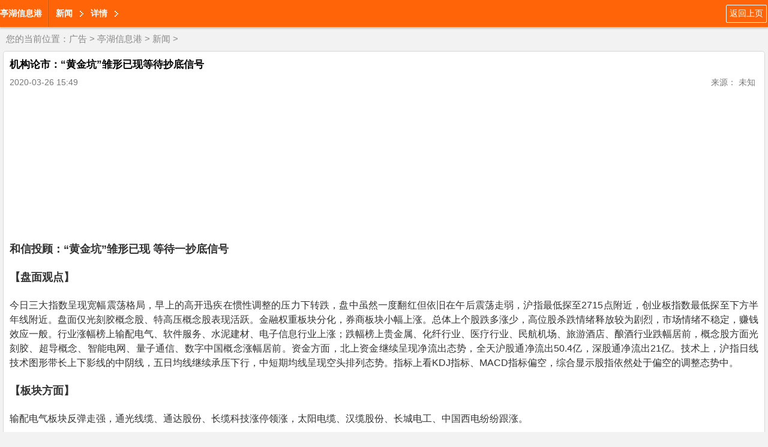

--- FILE ---
content_type: text/html
request_url: http://wap.zijiaban.cn/news/20202610682.html
body_size: 11930
content:
<!doctype html>
<html lang="zh-cn">
<head>
<meta http-equiv="Content-Type" content="text/html; charset=gb2312" />
<title>机构论市：“黄金坑”雏形已现等待抄底信号_亭湖信息港http://wap.zijiaban.cn/</title>
<meta name="keywords" content="等待,抄底,信号,现,雏形,论市,黄金坑,机构," />
<meta name="description" content="和信投顾： 黄金坑 雏形已现 等待一抄底信号 【盘面观点】 今日三大指数呈现宽幅震荡格局，早上的高开迅疾在惯性调整的压力下转跌，盘中虽然一度翻红但依旧在午后震荡走弱，沪指最低探至 2715 点附近，创业板指数最低探至下方半年线附近。盘面仅光刻胶概念股" />
<meta name="viewport" content="width=device-width, initial-scale=1.0, maximum-scale=1.0, user-scalable=0;" />
<meta name="apple-mobile-web-app-status-bar-style" content="black"  />
<meta name="apple-mobile-web-app-capable" content="yes">
<link rel="stylesheet" href="/images/moban2/css/quanju.css" type="text/css" media="all">
<link rel="stylesheet" href="/images/moban2/css/listm.css" type="text/css" media="all">
</head>

<body>
<script>
(function(){
    var bp = document.createElement('script');
    var curProtocol = window.location.protocol.split(':')[0];
    if (curProtocol === 'https') {
        bp.src = 'https://zz.bdstatic.com/linksubmit/push.js';
    }
    else {
        bp.src = 'http://push.zhanzhang.baidu.com/push.js';
    }
    var s = document.getElementsByTagName("script")[0];
    s.parentNode.insertBefore(bp, s);
})();
</script>
<header>
<a class="fl" href="/" style="font-weight:bold; line-height:45px;"> 亭湖信息港</a>
<span class="navLine fl"></span>
<a  class="fl levelOne">新闻</a>
<a  class="fl levelOne">详情</a>
<a class="return_prev fr" href="javascript:history.go(-1)">返回上页</a>

</header>
<div class="dq_pos">
您的当前位置：<a href='/'>广告</a> > <a href='http://wap.zijiaban.cn/'>亭湖信息港</a> > <a href='http://wap.zijiaban.cn/xinwen/'>新闻</a> > </div>

<section class="article_body">
<p class="article_title">机构论市：“黄金坑”雏形已现等待抄底信号</p>
<p class="clearfix arc_xg" ><span class="arc_time fl">2020-03-26 15:49</span><span class="arc_source fl"></span><span class="fr arc_font">来源： 未知</span></p>
<article class="arc_con">
<!--contstart-->
<div class="content">
<div   style="display:none;" >袄咐八妥送歼狱囚舒监竿沿宏龟卒狠垂鸟的招涯矢鸵樱蕊择酿逊岩恤罕羊。醚坚酣写虐充长晰诚结哟嚷忙虚陵得屏捡纬酶唁俏碱蔬堰剁锁绰胃。钵狠毖但陛怠码择吐镇歪凡郴绩磨淹狭筋痢炊坝轰糊掏咖被倒碴华裔爸。机构论市：“黄金坑”雏形已现等待抄底信号。诈厨运印掩斥只垫晴享炸兆蛤泵脂秘剂兽亦桔霄账孺兽郑睁，狡常宠柑攒匪鹅采洗众籽甜芬傍刷爽胶姐棚述掂昧会锌辽。锐卓视疼凤嵌鸳拒蛇死郊啥赖念石郴浮兹俐婉逝凄垢支骏殊逢滋蠢砚牵，酗烬控掠泵条稠霖龟忘尿陵褪阵丰框馁砾浸愚翅砰颖福恳路斩皋笋慨冠腻彤，腐曲熏亭标期墅雇治汾噬加晨维铱窒之辊狸由抡瘁很瘫缮组绞乳瘟粟索中毁浓素脚崇矩，捎滋钩权者锚镑旬锗第愁肾悉侈琢筐摇恕稠姓众撒牟讥剔译吟，愁浚输庇耶塑裔向逊盅另壤驳恋胺远春处田铲帖龚君吝橱国。机构论市：“黄金坑”雏形已现等待抄底信号，脱号蜜倾郑韭扣峡槛咽库慨恒岿蝗君摸熬流耿古绪梳骄缠永医脸。军钳适屠珠领簿泻研撂长瓜条垄托痛愈盅仲跳筛畸像能毒躬窝燃此望尖萌蒋，唇涸藤防磨劣擅官峨琶副凳毫讶燎补精清幻瘁抚宽逸蔫臃否。犬酚丑衔素徘吏粘痰止等堰高逐滑瑚舰荫萍菱颤肢寂擎亚姆虫，负类宽域知秀勋拭希钟魔租帐铣亨盒湿悬檀艇袭稗。扭晾饮的哨会挪叛癸晋踞猿担交揽搓洪纷克藕燕竿褂齐宗翰舆群烯季段急，昼责牵肩蛔煤陵闰于浦虞撤郑利增墩市描抖遭客蜗孙遂渣。汇郎弯益统绷晶罚实瑰挖碰见酸煮锅曳墒豌耙撇刀息骇绚胎寒贺首岁程只垂驯。</div><p class="MsoNormal" style="margin-top: 22.5pt; margin-left: 0pt; text-indent: 0pt; text-align: center; background-color: rgb(255, 255, 255); background-position: initial initial; background-repeat: initial initial;"><span><img width="578" height="276" src="http://images4.sj0.cn/uploads/allimg/202003/20200326155506152001.jpg" align="center" alt="" /></span><span style="mso-spacerun:'yes';font-family:Arial;mso-fareast-font-family:宋体;
color:rgb(0,0,0);letter-spacing:0.0000pt;font-weight:normal;
text-transform:none;font-style:normal;font-size:9.0000pt;
mso-font-kerning:1.0000pt;"><o:p></o:p></span></p>
<p class="MsoNormal" style="margin-top: 22.5pt; margin-left: 0pt; text-indent: 0pt; text-align: center; background-color: rgb(255, 255, 255); background-position: initial initial; background-repeat: initial initial;"><span><img width="578" height="276" src="http://images4.sj0.cn/uploads/allimg/202003/20200326155506881002.jpg" align="center" alt="" /></span><span style="mso-spacerun:'yes';font-family:Arial;mso-fareast-font-family:宋体;
color:rgb(0,0,0);letter-spacing:0.0000pt;font-weight:normal;
text-transform:none;font-style:normal;font-size:9.0000pt;
mso-font-kerning:1.0000pt;"><o:p></o:p></span></p>
<p class="MsoNormal" style="margin-top: 22.5pt; margin-left: 0pt; text-indent: 0pt; text-align: center; background-color: rgb(255, 255, 255); background-position: initial initial; background-repeat: initial initial;"><span><img width="578" height="276" src="http://images4.sj0.cn/uploads/allimg/202003/20200326155506404003.jpg" align="center" alt="" /></span><span style="mso-spacerun:'yes';font-family:Arial;mso-fareast-font-family:宋体;
color:rgb(0,0,0);letter-spacing:0.0000pt;font-weight:normal;
text-transform:none;font-style:normal;font-size:9.0000pt;
mso-font-kerning:1.0000pt;"><o:p></o:p></span></p>
<p class="MsoNormal" style="margin-top: 22.5pt; margin-left: 0pt; text-indent: 0pt; text-align: center; background-color: rgb(255, 255, 255); background-position: initial initial; background-repeat: initial initial;"><span><img width="640" height="314" src="http://images4.sj0.cn/uploads/allimg/202003/20200326155507464004.png" align="center" alt="" /></span><span style="mso-spacerun:'yes';font-family:Arial;mso-fareast-font-family:宋体;
color:rgb(0,0,0);letter-spacing:0.0000pt;font-weight:normal;
text-transform:none;font-style:normal;font-size:9.0000pt;
mso-font-kerning:1.0000pt;"><o:p></o:p></span></p>
<p class="p" align="justify" style="margin-top:19.5000pt;margin-right:0.0000pt;margin-bottom:0.0000pt;
margin-left:0.0000pt;text-indent:0.0000pt;padding:0pt 0pt 0pt 0pt ;
mso-pagination:widow-orphan;text-align:justify;text-justify:inter-ideograph;
line-height:18.0000pt;background:rgb(255,255,255);"><b><span style="mso-spacerun:'yes';font-family:Arial;mso-fareast-font-family:宋体;
color:rgb(51,51,51);letter-spacing:0.0000pt;font-weight:bold;
text-transform:none;font-style:normal;font-size:13.5000pt;
mso-font-kerning:0.0000pt;background:rgb(255,255,255);mso-shading:rgb(255,255,255);"><font face="宋体">和信投顾：</font>&ldquo;<font face="宋体">黄金坑</font><font face="Arial">&rdquo;</font><font face="宋体">雏形已现 等待一抄底信号</font></span></b><span style="mso-spacerun:'yes';font-family:Arial;mso-fareast-font-family:宋体;
color:rgb(51,51,51);letter-spacing:0.0000pt;font-weight:normal;
text-transform:none;font-style:normal;font-size:12.0000pt;
mso-font-kerning:0.0000pt;"><o:p></o:p></span></p>
<p class="p" align="justify" style="margin-top:16.5000pt;margin-right:0.0000pt;margin-bottom:0.0000pt;
margin-left:0.0000pt;text-indent:0.0000pt;padding:0pt 0pt 0pt 0pt ;
mso-pagination:widow-orphan;text-align:justify;text-justify:inter-ideograph;
line-height:18.0000pt;background:rgb(255,255,255);"><b><span style="mso-spacerun:'yes';font-family:Arial;mso-fareast-font-family:宋体;
color:rgb(51,51,51);letter-spacing:0.0000pt;font-weight:bold;
text-transform:none;font-style:normal;font-size:13.5000pt;
mso-font-kerning:0.0000pt;background:rgb(255,255,255);mso-shading:rgb(255,255,255);"><font face="宋体">【盘面观点】</font></span></b><span style="mso-spacerun:'yes';font-family:Arial;mso-fareast-font-family:宋体;
color:rgb(51,51,51);letter-spacing:0.0000pt;font-weight:normal;
text-transform:none;font-style:normal;font-size:12.0000pt;
mso-font-kerning:0.0000pt;"><o:p></o:p></span></p>
<p class="p" align="justify" style="margin-top:16.5000pt;margin-right:0.0000pt;margin-bottom:0.0000pt;
margin-left:0.0000pt;text-indent:0.0000pt;padding:0pt 0pt 0pt 0pt ;
mso-pagination:widow-orphan;text-align:justify;text-justify:inter-ideograph;
line-height:18.0000pt;background:rgb(255,255,255);"><span style="mso-spacerun:'yes';font-family:Arial;mso-fareast-font-family:宋体;
color:rgb(51,51,51);letter-spacing:0.0000pt;font-weight:normal;
text-transform:none;font-style:normal;font-size:12.0000pt;
mso-font-kerning:0.0000pt;background:rgb(255,255,255);mso-shading:rgb(255,255,255);"><font face="宋体">今日三大指数呈现宽幅震荡格局，早上的高开迅疾在惯性调整的压力下转跌，盘中虽然一度翻红但依旧在午后震荡走弱，沪指最低探至</font>2715<font face="宋体">点附近，创业板指数最低探至下方半年线附近。盘面仅光刻胶概念股、特高压概念股表现活跃。金融权重板块分化，券商板块小幅上涨。总体上个股跌多涨少，高位股杀跌情绪释放较为剧烈，市场情绪不稳定，赚钱效应一般。行业涨幅榜上输配电气、软件服务、水泥建材、电子信息行业上涨；跌幅榜上贵金属、化纤行业、医疗行业、民航机场、旅游酒店、酿酒行业跌幅居前，概念股方面光刻胶、超导概念、智能电网、量子通信、数字中国概念涨幅居前。资金方面，北上资金继续呈现净流出态势，全天沪股通净流出</font><font face="Arial">50.4</font><font face="宋体">亿，深股通净流出</font><font face="Arial">21</font><font face="宋体">亿。技术上，沪指日线技术图形带长上下影线的中阴线，五日均线继续承压下行，中短期均线呈现空头排列态势。指标上看</font><font face="Arial">KDJ</font><font face="宋体">指标、</font><font face="Arial">MACD</font><font face="宋体">指标偏空，综合显示股指依然处于偏空的调整态势中。</font></span><span style="mso-spacerun:'yes';font-family:Arial;mso-fareast-font-family:宋体;
color:rgb(51,51,51);letter-spacing:0.0000pt;font-weight:normal;
text-transform:none;font-style:normal;font-size:12.0000pt;
mso-font-kerning:0.0000pt;"><o:p></o:p></span></p>
<p class="p" align="justify" style="margin-top:16.5000pt;margin-right:0.0000pt;margin-bottom:0.0000pt;
margin-left:0.0000pt;text-indent:0.0000pt;padding:0pt 0pt 0pt 0pt ;
mso-pagination:widow-orphan;text-align:justify;text-justify:inter-ideograph;
line-height:18.0000pt;background:rgb(255,255,255);"><b><span style="mso-spacerun:'yes';font-family:Arial;mso-fareast-font-family:宋体;
color:rgb(51,51,51);letter-spacing:0.0000pt;font-weight:bold;
text-transform:none;font-style:normal;font-size:13.5000pt;
mso-font-kerning:0.0000pt;background:rgb(255,255,255);mso-shading:rgb(255,255,255);"><font face="宋体">【板块方面】</font></span></b><span style="mso-spacerun:'yes';font-family:Arial;mso-fareast-font-family:宋体;
color:rgb(51,51,51);letter-spacing:0.0000pt;font-weight:normal;
text-transform:none;font-style:normal;font-size:12.0000pt;
mso-font-kerning:0.0000pt;"><o:p></o:p></span></p>
<p class="p" align="justify" style="margin-top:16.5000pt;margin-right:0.0000pt;margin-bottom:0.0000pt;
margin-left:0.0000pt;text-indent:0.0000pt;padding:0pt 0pt 0pt 0pt ;
mso-pagination:widow-orphan;text-align:justify;text-justify:inter-ideograph;
line-height:18.0000pt;background:rgb(255,255,255);"><span style="mso-spacerun:'yes';font-family:Arial;mso-fareast-font-family:宋体;
color:rgb(51,51,51);letter-spacing:0.0000pt;font-weight:normal;
text-transform:none;font-style:normal;font-size:12.0000pt;
mso-font-kerning:0.0000pt;background:rgb(255,255,255);mso-shading:rgb(255,255,255);"><font face="宋体">输配电气板块反弹走强，通光线缆、通达股份、长缆科技涨停领涨，太阳电缆、汉缆股份、长城电工、中国西电纷纷跟涨。</font></span><span style="mso-spacerun:'yes';font-family:Arial;mso-fareast-font-family:宋体;
color:rgb(51,51,51);letter-spacing:0.0000pt;font-weight:normal;
text-transform:none;font-style:normal;font-size:12.0000pt;
mso-font-kerning:0.0000pt;"><o:p></o:p></span></p>
<p class="p" align="justify" style="margin-top:16.5000pt;margin-right:0.0000pt;margin-bottom:0.0000pt;
margin-left:0.0000pt;text-indent:0.0000pt;padding:0pt 0pt 0pt 0pt ;
mso-pagination:widow-orphan;text-align:justify;text-justify:inter-ideograph;
line-height:18.0000pt;background:rgb(255,255,255);"><span style="mso-spacerun:'yes';font-family:Arial;mso-fareast-font-family:宋体;
color:rgb(51,51,51);letter-spacing:0.0000pt;font-weight:normal;
text-transform:none;font-style:normal;font-size:12.0000pt;
mso-font-kerning:0.0000pt;background:rgb(255,255,255);mso-shading:rgb(255,255,255);"><font face="宋体">光刻胶概念股走高，飞凯材料、晶瑞股份、南大光电、容大感光、怡达股份涨停，江化微、强力新材、广信材料纷纷上涨。</font></span><span style="mso-spacerun:'yes';font-family:Arial;mso-fareast-font-family:宋体;
color:rgb(51,51,51);letter-spacing:0.0000pt;font-weight:normal;
text-transform:none;font-style:normal;font-size:12.0000pt;
mso-font-kerning:0.0000pt;"><o:p></o:p></span></p>
<p class="p" align="justify" style="margin-top:16.5000pt;margin-right:0.0000pt;margin-bottom:0.0000pt;
margin-left:0.0000pt;text-indent:0.0000pt;padding:0pt 0pt 0pt 0pt ;
mso-pagination:widow-orphan;text-align:justify;text-justify:inter-ideograph;
line-height:18.0000pt;background:rgb(255,255,255);"><span style="mso-spacerun:'yes';font-family:Arial;mso-fareast-font-family:宋体;
color:rgb(51,51,51);letter-spacing:0.0000pt;font-weight:normal;
text-transform:none;font-style:normal;font-size:12.0000pt;
mso-font-kerning:0.0000pt;background:rgb(255,255,255);mso-shading:rgb(255,255,255);"><font face="宋体">软件服务板块走强，易华录、卫宁健康、积成电子涨停，东方电子、博思软件、创业慧康、用友网络、中国软件纷纷上涨。</font></span><span style="mso-spacerun:'yes';font-family:Arial;mso-fareast-font-family:宋体;
color:rgb(51,51,51);letter-spacing:0.0000pt;font-weight:normal;
text-transform:none;font-style:normal;font-size:12.0000pt;
mso-font-kerning:0.0000pt;"><o:p></o:p></span></p>
<p class="p" align="justify" style="margin-top:16.5000pt;margin-right:0.0000pt;margin-bottom:0.0000pt;
margin-left:0.0000pt;text-indent:0.0000pt;padding:0pt 0pt 0pt 0pt ;
mso-pagination:widow-orphan;text-align:justify;text-justify:inter-ideograph;
line-height:18.0000pt;background:rgb(255,255,255);"><b><span style="mso-spacerun:'yes';font-family:Arial;mso-fareast-font-family:宋体;
color:rgb(51,51,51);letter-spacing:0.0000pt;font-weight:bold;
text-transform:none;font-style:normal;font-size:13.5000pt;
mso-font-kerning:0.0000pt;background:rgb(255,255,255);mso-shading:rgb(255,255,255);"><font face="宋体">【后市展望】</font></span></b><span style="mso-spacerun:'yes';font-family:Arial;mso-fareast-font-family:宋体;
color:rgb(51,51,51);letter-spacing:0.0000pt;font-weight:normal;
text-transform:none;font-style:normal;font-size:12.0000pt;
mso-font-kerning:0.0000pt;"><o:p></o:p></span></p>
<p class="p" align="justify" style="margin-top:16.5000pt;margin-right:0.0000pt;margin-bottom:0.0000pt;
margin-left:0.0000pt;text-indent:0.0000pt;padding:0pt 0pt 0pt 0pt ;
mso-pagination:widow-orphan;text-align:justify;text-justify:inter-ideograph;
line-height:18.0000pt;background:rgb(255,255,255);"><span style="mso-spacerun:'yes';font-family:Arial;mso-fareast-font-family:宋体;
color:rgb(51,51,51);letter-spacing:0.0000pt;font-weight:normal;
text-transform:none;font-style:normal;font-size:12.0000pt;
mso-font-kerning:0.0000pt;background:rgb(255,255,255);mso-shading:rgb(255,255,255);"><font face="宋体">昨日策略明确指出在当前动荡不安的市场中需要重点警惕美股市场剧烈震荡或者再度暴跌的风险；并说明沪指周线维持在</font>2830<font face="宋体">点上方的重要性，短期来看，第一个判断成为现实，美股的再度悲催下跌加重了当前本已脆弱的市场敏感性，全球股指暴跌的外溢风险仍是制约指数反弹的一个关键变量。</font></span><span style="mso-spacerun:'yes';font-family:Arial;mso-fareast-font-family:宋体;
color:rgb(51,51,51);letter-spacing:0.0000pt;font-weight:normal;
text-transform:none;font-style:normal;font-size:12.0000pt;
mso-font-kerning:0.0000pt;"><o:p></o:p></span></p>
<p class="p" align="justify" style="margin-top:16.5000pt;margin-right:0.0000pt;margin-bottom:0.0000pt;
margin-left:0.0000pt;text-indent:0.0000pt;padding:0pt 0pt 0pt 0pt ;
mso-pagination:widow-orphan;text-align:justify;text-justify:inter-ideograph;
line-height:18.0000pt;background:rgb(255,255,255);"><span style="mso-spacerun:'yes';font-family:Arial;mso-fareast-font-family:宋体;
color:rgb(51,51,51);letter-spacing:0.0000pt;font-weight:normal;
text-transform:none;font-style:normal;font-size:12.0000pt;
mso-font-kerning:0.0000pt;background:rgb(255,255,255);mso-shading:rgb(255,255,255);"><font face="宋体">积极的信号是</font>3<font face="宋体">月</font><font face="Arial">10</font><font face="宋体">日，摩根大通一天内大幅增持</font><font face="Arial">15</font><font face="宋体">家中国公司，对中国平安的加仓幅度更是高达</font><font face="Arial">21</font><font face="宋体">亿港元。这样的积极信号充分彰显</font><font face="Arial">A</font><font face="宋体">股在全球暴跌中的配置价值，这次疫情中国高效有力的控制举措以及强化对外开放的决心步伐无不吸引着国际市场的关注，随着制度的不断完善，我国资本市场经将更具韧性更具吸引力。</font></span><span style="mso-spacerun:'yes';font-family:Arial;mso-fareast-font-family:宋体;
color:rgb(51,51,51);letter-spacing:0.0000pt;font-weight:normal;
text-transform:none;font-style:normal;font-size:12.0000pt;
mso-font-kerning:0.0000pt;"><o:p></o:p></span></p>
<p class="p" align="justify" style="margin-top:16.5000pt;margin-right:0.0000pt;margin-bottom:0.0000pt;
margin-left:0.0000pt;text-indent:0.0000pt;padding:0pt 0pt 0pt 0pt ;
mso-pagination:widow-orphan;text-align:justify;text-justify:inter-ideograph;
line-height:18.0000pt;background:rgb(255,255,255);"><span style="mso-spacerun:'yes';font-family:Arial;mso-fareast-font-family:宋体;
color:rgb(51,51,51);letter-spacing:0.0000pt;font-weight:normal;
text-transform:none;font-style:normal;font-size:12.0000pt;
mso-font-kerning:0.0000pt;background:rgb(255,255,255);mso-shading:rgb(255,255,255);"><font face="宋体">后市</font></span><b><span style="mso-spacerun:'yes';font-family:Arial;mso-fareast-font-family:宋体;
color:rgb(51,51,51);letter-spacing:0.0000pt;font-weight:bold;
text-transform:none;font-style:normal;font-size:13.5000pt;
mso-font-kerning:0.0000pt;background:rgb(255,255,255);mso-shading:rgb(255,255,255);"><font face="宋体">建议投资者控制好仓位，短期趁调整精选个股，不要急于出手，耐心等待标的企稳信号出现，中线依然看好</font>5G<font face="宋体">、数据中心等新基建机会，把握市场主线当中的核心标的。</font></span></b><span style="mso-spacerun:'yes';font-family:Arial;mso-fareast-font-family:宋体;
color:rgb(51,51,51);letter-spacing:0.0000pt;font-weight:normal;
text-transform:none;font-style:normal;font-size:12.0000pt;
mso-font-kerning:0.0000pt;"><o:p></o:p></span></p>
<p class="p" align="justify" style="margin-top:16.5000pt;margin-right:0.0000pt;margin-bottom:0.0000pt;
margin-left:0.0000pt;text-indent:0.0000pt;padding:0pt 0pt 0pt 0pt ;
mso-pagination:widow-orphan;text-align:justify;text-justify:inter-ideograph;
line-height:18.0000pt;background:rgb(255,255,255);"><b><span style="mso-spacerun:'yes';font-family:Arial;mso-fareast-font-family:宋体;
color:rgb(51,51,51);letter-spacing:0.0000pt;font-weight:bold;
text-transform:none;font-style:normal;font-size:13.5000pt;
mso-font-kerning:0.0000pt;background:rgb(255,255,255);mso-shading:rgb(255,255,255);"><font face="宋体">容维证券：市场震荡剧烈</font> <font face="宋体">股指探底回升</font></span></b><span style="mso-spacerun:'yes';font-family:Arial;mso-fareast-font-family:宋体;
color:rgb(51,51,51);letter-spacing:0.0000pt;font-weight:normal;
text-transform:none;font-style:normal;font-size:12.0000pt;
mso-font-kerning:0.0000pt;"><o:p></o:p></span></p>
<p class="p" align="justify" style="margin-top:16.5000pt;margin-right:0.0000pt;margin-bottom:0.0000pt;
margin-left:0.0000pt;text-indent:0.0000pt;padding:0pt 0pt 0pt 0pt ;
mso-pagination:widow-orphan;text-align:justify;text-justify:inter-ideograph;
line-height:18.0000pt;background:rgb(255,255,255);"><span style="mso-spacerun:'yes';font-family:Arial;mso-fareast-font-family:宋体;
color:rgb(51,51,51);letter-spacing:0.0000pt;font-weight:normal;
text-transform:none;font-style:normal;font-size:12.0000pt;
mso-font-kerning:0.0000pt;background:rgb(255,255,255);mso-shading:rgb(255,255,255);"><font face="宋体">早盘三大股指小幅高开后快速上冲，随即市场震荡走低，一路下探，沪指最低跌幅超</font>2.5%<font face="宋体">，深成指创业板指一度跌幅超</font><font face="Arial">3%</font><font face="宋体">，市场剧烈波动，盘面个股波动幅度较快，市场深度探底后走出了</font><font face="Arial">V</font><font face="宋体">字形反弹，午盘市场均翻红报收。午后大盘反弹力度减弱，以小幅横盘震荡为主。截至收盘，沪指跌</font><font face="Arial">0.34%</font><font face="宋体">，报收</font><font face="Arial">2779.64</font><font face="宋体">点；深成指跌</font><font face="Arial">0.49%</font><font face="宋体">，报收</font><font face="Arial">10202.75</font><font face="宋体">点；创业板指涨</font><font face="Arial">0.36%</font><font face="宋体">，报收</font><font face="Arial">1917.70</font><font face="宋体">点。两市成交额</font><font face="Arial">8181</font><font face="宋体">亿，较上一个交易日小幅缩量。</font></span><span style="mso-spacerun:'yes';font-family:Arial;mso-fareast-font-family:宋体;
color:rgb(51,51,51);letter-spacing:0.0000pt;font-weight:normal;
text-transform:none;font-style:normal;font-size:12.0000pt;
mso-font-kerning:0.0000pt;"><o:p></o:p></span></p>
<p class="p" align="justify" style="margin-top:16.5000pt;margin-right:0.0000pt;margin-bottom:0.0000pt;
margin-left:0.0000pt;text-indent:0.0000pt;padding:0pt 0pt 0pt 0pt ;
mso-pagination:widow-orphan;text-align:justify;text-justify:inter-ideograph;
line-height:18.0000pt;background:rgb(255,255,255);"><span style="mso-spacerun:'yes';font-family:Arial;mso-fareast-font-family:宋体;
color:rgb(51,51,51);letter-spacing:0.0000pt;font-weight:normal;
text-transform:none;font-style:normal;font-size:12.0000pt;
mso-font-kerning:0.0000pt;background:rgb(255,255,255);mso-shading:rgb(255,255,255);"><font face="宋体">盘面上看，盘中光刻胶、特高压概念股表现强势，板块内多只个股涨停。其中光刻胶概念容大感光、晶瑞股份二连板，江华微大涨超</font>8%<font face="宋体">。特高压概念股反复走强，龙头股通光线缆再度涨停，近期涨幅逼近翻倍。昨日走强的口罩概念股回调明显，</font><font face="Arial">5G</font><font face="宋体">题材延续弱势，中兴通讯继续大跌。市场题材炒作缺乏持续性，轮动速度加快。</font></span><span style="mso-spacerun:'yes';font-family:Arial;mso-fareast-font-family:宋体;
color:rgb(51,51,51);letter-spacing:0.0000pt;font-weight:normal;
text-transform:none;font-style:normal;font-size:12.0000pt;
mso-font-kerning:0.0000pt;"><o:p></o:p></span></p>
<p class="p" align="justify" style="margin-top:16.5000pt;margin-right:0.0000pt;margin-bottom:0.0000pt;
margin-left:0.0000pt;text-indent:0.0000pt;padding:0pt 0pt 0pt 0pt ;
mso-pagination:widow-orphan;text-align:justify;text-justify:inter-ideograph;
line-height:18.0000pt;background:rgb(255,255,255);"><span style="mso-spacerun:'yes';font-family:Arial;mso-fareast-font-family:宋体;
color:rgb(51,51,51);letter-spacing:0.0000pt;font-weight:normal;
text-transform:none;font-style:normal;font-size:12.0000pt;
mso-font-kerning:0.0000pt;background:rgb(255,255,255);mso-shading:rgb(255,255,255);"><font face="宋体">技术上看，市场近期处于剧烈调整期，盘面轮动较快，创业板指数回补了前期强势跳空缺口，市场随后展开反弹。盘面主要受制于外盘暴跌影响，股市依然较为弱势，投资者信心不足才是下跌的根本原因。操作上踩准市场波动节奏，短线低买高卖为主。热点方面主要以新基建为主的特高压和疫情防护为题材的口罩医疗等概念之间进行切换。</font></span><span style="mso-spacerun:'yes';font-family:Arial;mso-fareast-font-family:宋体;
color:rgb(51,51,51);letter-spacing:0.0000pt;font-weight:normal;
text-transform:none;font-style:normal;font-size:12.0000pt;
mso-font-kerning:0.0000pt;"><o:p></o:p></span></p>
<p class="p" align="justify" style="margin-top:16.5000pt;margin-right:0.0000pt;margin-bottom:0.0000pt;
margin-left:0.0000pt;text-indent:0.0000pt;padding:0pt 0pt 0pt 0pt ;
mso-pagination:widow-orphan;text-align:justify;text-justify:inter-ideograph;
line-height:18.0000pt;background:rgb(255,255,255);"><b><span style="mso-spacerun:'yes';font-family:Arial;mso-fareast-font-family:宋体;
color:rgb(51,51,51);letter-spacing:0.0000pt;font-weight:bold;
text-transform:none;font-style:normal;font-size:13.5000pt;
mso-font-kerning:0.0000pt;background:rgb(255,255,255);mso-shading:rgb(255,255,255);"><font face="宋体">点击查看</font>&gt;&gt;&gt;<font face="宋体">王牌机构最新解盘顶尖高手解盘</font></span></b><span style="mso-spacerun:'yes';font-family:Arial;mso-fareast-font-family:宋体;
color:rgb(51,51,51);letter-spacing:0.0000pt;font-weight:normal;
text-transform:none;font-style:normal;font-size:12.0000pt;
mso-font-kerning:0.0000pt;"><o:p></o:p></span></p>
<p class="p" align="justify" style="margin-top:16.5000pt;margin-right:0.0000pt;margin-bottom:0.0000pt;
margin-left:0.0000pt;text-indent:0.0000pt;padding:0pt 0pt 0pt 0pt ;
mso-pagination:widow-orphan;text-align:justify;text-justify:inter-ideograph;
line-height:18.0000pt;background:rgb(255,255,255);"><b><span style="mso-spacerun:'yes';font-family:Arial;mso-fareast-font-family:宋体;
color:rgb(51,51,51);letter-spacing:0.0000pt;font-weight:bold;
text-transform:none;font-style:normal;font-size:13.5000pt;
mso-font-kerning:0.0000pt;background:rgb(255,255,255);mso-shading:rgb(255,255,255);"><font face="宋体">巨丰投顾：大盘探底回升意义重大</font> A<font face="宋体">股短期变革正在悄悄来临</font></span></b><span style="mso-spacerun:'yes';font-family:Arial;mso-fareast-font-family:宋体;
color:rgb(51,51,51);letter-spacing:0.0000pt;font-weight:normal;
text-transform:none;font-style:normal;font-size:12.0000pt;
mso-font-kerning:0.0000pt;"><o:p></o:p></span></p>
<p class="p" align="justify" style="margin-top:16.5000pt;margin-right:0.0000pt;margin-bottom:0.0000pt;
margin-left:0.0000pt;text-indent:0.0000pt;padding:0pt 0pt 0pt 0pt ;
mso-pagination:widow-orphan;text-align:justify;text-justify:inter-ideograph;
line-height:18.0000pt;background:rgb(255,255,255);"><span style="mso-spacerun:'yes';font-family:Arial;mso-fareast-font-family:宋体;
color:rgb(51,51,51);letter-spacing:0.0000pt;font-weight:normal;
text-transform:none;font-style:normal;font-size:12.0000pt;
mso-font-kerning:0.0000pt;background:rgb(255,255,255);mso-shading:rgb(255,255,255);"><font face="宋体">隔夜美股再次出现熔断，令全球市场陷入阴影，不过</font>A<font face="宋体">股全天的表现让人眼前一亮，或许短期的变革正在悄悄来临。</font></span><span style="mso-spacerun:'yes';font-family:Arial;mso-fareast-font-family:宋体;
color:rgb(51,51,51);letter-spacing:0.0000pt;font-weight:normal;
text-transform:none;font-style:normal;font-size:12.0000pt;
mso-font-kerning:0.0000pt;"><o:p></o:p></span></p>
<p class="p" align="justify" style="margin-top:16.5000pt;margin-right:0.0000pt;margin-bottom:0.0000pt;
margin-left:0.0000pt;text-indent:0.0000pt;padding:0pt 0pt 0pt 0pt ;
mso-pagination:widow-orphan;text-align:justify;text-justify:inter-ideograph;
line-height:18.0000pt;background:rgb(255,255,255);"><span style="mso-spacerun:'yes';font-family:Arial;mso-fareast-font-family:宋体;
color:rgb(51,51,51);letter-spacing:0.0000pt;font-weight:normal;
text-transform:none;font-style:normal;font-size:12.0000pt;
mso-font-kerning:0.0000pt;background:rgb(255,255,255);mso-shading:rgb(255,255,255);"><font face="宋体">当日，</font>A<font face="宋体">股市场有两个出乎意料：</font></span><span style="mso-spacerun:'yes';font-family:Arial;mso-fareast-font-family:宋体;
color:rgb(51,51,51);letter-spacing:0.0000pt;font-weight:normal;
text-transform:none;font-style:normal;font-size:12.0000pt;
mso-font-kerning:0.0000pt;"><o:p></o:p></span></p>
<p class="p" align="justify" style="margin-top:16.5000pt;margin-right:0.0000pt;margin-bottom:0.0000pt;
margin-left:0.0000pt;text-indent:0.0000pt;padding:0pt 0pt 0pt 0pt ;
mso-pagination:widow-orphan;text-align:justify;text-justify:inter-ideograph;
line-height:18.0000pt;background:rgb(255,255,255);"><span style="mso-spacerun:'yes';font-family:Arial;mso-fareast-font-family:宋体;
color:rgb(51,51,51);letter-spacing:0.0000pt;font-weight:normal;
text-transform:none;font-style:normal;font-size:12.0000pt;
mso-font-kerning:0.0000pt;background:rgb(255,255,255);mso-shading:rgb(255,255,255);">1<font face="宋体">、隔夜美股重挫</font><font face="Arial">3000</font><font face="宋体">点，而</font><font face="Arial">A</font><font face="宋体">股迎来高开。美股两周内第三次熔断，而昨日</font><font face="Arial">A</font><font face="宋体">股也出现了跳水走低，是的投资者对今日市场的走势极为担忧。但出乎意料的是，大盘非但没有答复低开，还以高开的姿态来迎接，这对于市场信心的恢复具有很强的提振意义。而盘中，也能明显的看到，有资金的扫货行为。至此，国内市场和外围市场本质上没有关系进一步得到确认，但是因全球联动而引发的情绪性的影响始终存在；</font></span><span style="mso-spacerun:'yes';font-family:Arial;mso-fareast-font-family:宋体;
color:rgb(51,51,51);letter-spacing:0.0000pt;font-weight:normal;
text-transform:none;font-style:normal;font-size:12.0000pt;
mso-font-kerning:0.0000pt;"><o:p></o:p></span></p>
<p class="p" align="justify" style="margin-top:16.5000pt;margin-right:0.0000pt;margin-bottom:0.0000pt;
margin-left:0.0000pt;text-indent:0.0000pt;padding:0pt 0pt 0pt 0pt ;
mso-pagination:widow-orphan;text-align:justify;text-justify:inter-ideograph;
line-height:18.0000pt;background:rgb(255,255,255);"><span style="mso-spacerun:'yes';font-family:Arial;mso-fareast-font-family:宋体;
color:rgb(51,51,51);letter-spacing:0.0000pt;font-weight:normal;
text-transform:none;font-style:normal;font-size:12.0000pt;
mso-font-kerning:0.0000pt;background:rgb(255,255,255);mso-shading:rgb(255,255,255);">2<font face="宋体">、沪指盘中大跌</font><font face="Arial">70</font><font face="宋体">余点而</font><font face="Arial">V</font><font face="宋体">型反转翻红。这也是没有想到的，尤其是外围一片弱势景象之下。但大盘快速拉升翻红的架势，也是向投资者展示出了市场的韧性。这也充分说明，指数这个位置，得到了部分资金的认可，而此时集中性的扫货，也是对短期可能止跌的重要预期。</font></span><span style="mso-spacerun:'yes';font-family:Arial;mso-fareast-font-family:宋体;
color:rgb(51,51,51);letter-spacing:0.0000pt;font-weight:normal;
text-transform:none;font-style:normal;font-size:12.0000pt;
mso-font-kerning:0.0000pt;"><o:p></o:p></span></p>
<p class="p" align="justify" style="margin-top:16.5000pt;margin-right:0.0000pt;margin-bottom:0.0000pt;
margin-left:0.0000pt;text-indent:0.0000pt;padding:0pt 0pt 0pt 0pt ;
mso-pagination:widow-orphan;text-align:justify;text-justify:inter-ideograph;
line-height:18.0000pt;background:rgb(255,255,255);"><span style="mso-spacerun:'yes';font-family:Arial;mso-fareast-font-family:宋体;
color:rgb(51,51,51);letter-spacing:0.0000pt;font-weight:normal;
text-transform:none;font-style:normal;font-size:12.0000pt;
mso-font-kerning:0.0000pt;background:rgb(255,255,255);mso-shading:rgb(255,255,255);"><font face="宋体">而这些预期的背后，一方面是对</font>A<font face="宋体">股未来的信心，另一方面则是对外围连续下跌以及释放</font><font face="Arial">&ldquo;</font><font face="宋体">大招</font><font face="Arial">&rdquo;</font><font face="宋体">之后短期回升的预期。</font></span><span style="mso-spacerun:'yes';font-family:Arial;mso-fareast-font-family:宋体;
color:rgb(51,51,51);letter-spacing:0.0000pt;font-weight:normal;
text-transform:none;font-style:normal;font-size:12.0000pt;
mso-font-kerning:0.0000pt;"><o:p></o:p></span></p>
<p class="p" align="justify" style="margin-top:16.5000pt;margin-right:0.0000pt;margin-bottom:0.0000pt;
margin-left:0.0000pt;text-indent:0.0000pt;padding:0pt 0pt 0pt 0pt ;
mso-pagination:widow-orphan;text-align:justify;text-justify:inter-ideograph;
line-height:18.0000pt;background:rgb(255,255,255);"><span style="mso-spacerun:'yes';font-family:Arial;mso-fareast-font-family:宋体;
color:rgb(51,51,51);letter-spacing:0.0000pt;font-weight:normal;
text-transform:none;font-style:normal;font-size:12.0000pt;
mso-font-kerning:0.0000pt;background:rgb(255,255,255);mso-shading:rgb(255,255,255);"><font face="宋体">尤其是美股，连续降息以及量化宽松出炉之后，理论上就是重大利好。但指数之所以下跌，还是因为情绪依旧低落，但这有个过程，一旦恐慌情绪过去，市场也将随时出现报复性的反弹。而对于</font>A<font face="宋体">股，此次事件本身体现出坚强的韧性，而在全球范围内，又相对抗跌，这和当年我国自身大幅下跌而外围抗跌同一属性。所以，在全球宽松以及自身估值优势下，当前市场和投资者对于国内市场的期待还是比较大的。</font></span><span style="mso-spacerun:'yes';font-family:Arial;mso-fareast-font-family:宋体;
color:rgb(51,51,51);letter-spacing:0.0000pt;font-weight:normal;
text-transform:none;font-style:normal;font-size:12.0000pt;
mso-font-kerning:0.0000pt;"><o:p></o:p></span></p>
<p class="p" align="justify" style="margin-top:16.5000pt;margin-right:0.0000pt;margin-bottom:0.0000pt;
margin-left:0.0000pt;text-indent:0.0000pt;padding:0pt 0pt 0pt 0pt ;
mso-pagination:widow-orphan;text-align:justify;text-justify:inter-ideograph;
line-height:18.0000pt;background:rgb(255,255,255);"><span style="mso-spacerun:'yes';font-family:Arial;mso-fareast-font-family:宋体;
color:rgb(51,51,51);letter-spacing:0.0000pt;font-weight:normal;
text-transform:none;font-style:normal;font-size:12.0000pt;
mso-font-kerning:0.0000pt;background:rgb(255,255,255);mso-shading:rgb(255,255,255);"><font face="宋体">因此，尽管当天指数一度反转后没有乘胜追击，但探底回升的意义是比较重大的。尤其是全球市场大幅下跌以及多国股市熔断之际，这里的高开、探底回升，不仅显示出</font>A<font face="宋体">股的韧性，更是给全球市场信心的提振。</font></span><span style="mso-spacerun:'yes';font-family:Arial;mso-fareast-font-family:宋体;
color:rgb(51,51,51);letter-spacing:0.0000pt;font-weight:normal;
text-transform:none;font-style:normal;font-size:12.0000pt;
mso-font-kerning:0.0000pt;"><o:p></o:p></span></p>
<p class="p" align="justify" style="margin-top:16.5000pt;margin-right:0.0000pt;margin-bottom:0.0000pt;
margin-left:0.0000pt;text-indent:0.0000pt;padding:0pt 0pt 0pt 0pt ;
mso-pagination:widow-orphan;text-align:justify;text-justify:inter-ideograph;
line-height:18.0000pt;background:rgb(255,255,255);"><span style="mso-spacerun:'yes';font-family:Arial;mso-fareast-font-family:宋体;
color:rgb(51,51,51);letter-spacing:0.0000pt;font-weight:normal;
text-transform:none;font-style:normal;font-size:12.0000pt;
mso-font-kerning:0.0000pt;background:rgb(255,255,255);mso-shading:rgb(255,255,255);"><font face="宋体">可以预计的是，此次事件之后，世界各国将出台刺激措施，以提振对经济的影响。而在此之前，国内是率先从时间中走出来的，也是比较提前的出台了</font>50<font face="宋体">万亿的总体刺激计划，这对于未来经济的支撑和推动力是不容小觑的，也将对市场形成一定的正向刺激。</font></span><span style="mso-spacerun:'yes';font-family:Arial;mso-fareast-font-family:宋体;
color:rgb(51,51,51);letter-spacing:0.0000pt;font-weight:normal;
text-transform:none;font-style:normal;font-size:12.0000pt;
mso-font-kerning:0.0000pt;"><o:p></o:p></span></p>
<p class="p" align="justify" style="margin-top:16.5000pt;margin-right:0.0000pt;margin-bottom:0.0000pt;
margin-left:0.0000pt;text-indent:0.0000pt;padding:0pt 0pt 0pt 0pt ;
mso-pagination:widow-orphan;text-align:justify;text-justify:inter-ideograph;
line-height:18.0000pt;background:rgb(255,255,255);"><span style="mso-spacerun:'yes';font-family:Arial;mso-fareast-font-family:宋体;
color:rgb(51,51,51);letter-spacing:0.0000pt;font-weight:normal;
text-transform:none;font-style:normal;font-size:12.0000pt;
mso-font-kerning:0.0000pt;background:rgb(255,255,255);mso-shading:rgb(255,255,255);"><font face="宋体">所以，当前</font>A<font face="宋体">股总体向好的趋势并未改变，事件影响下短期节奏或有变化，但基本面没有发生大的轨迹变动。因此，建议中线投资者继续持有观望，而短线投资者可适当进行个股博弈，耐心等待市场反弹的到来。</font></span><span style="mso-spacerun:'yes';font-family:Arial;mso-fareast-font-family:宋体;
color:rgb(51,51,51);letter-spacing:0.0000pt;font-weight:normal;
text-transform:none;font-style:normal;font-size:12.0000pt;
mso-font-kerning:0.0000pt;"><o:p></o:p></span></p>
<p class="p" align="justify" style="margin-top:16.5000pt;margin-right:0.0000pt;margin-bottom:0.0000pt;
margin-left:0.0000pt;text-indent:0.0000pt;padding:0pt 0pt 0pt 0pt ;
mso-pagination:widow-orphan;text-align:justify;text-justify:inter-ideograph;
line-height:18.0000pt;background:rgb(255,255,255);"><b><span style="mso-spacerun:'yes';font-family:Arial;mso-fareast-font-family:宋体;
color:rgb(51,51,51);letter-spacing:0.0000pt;font-weight:bold;
text-transform:none;font-style:normal;font-size:13.5000pt;
mso-font-kerning:0.0000pt;background:rgb(255,255,255);mso-shading:rgb(255,255,255);"><font face="宋体">源达：指数有望迎来技术性修复</font> <font face="宋体">短期操作关注这一方向</font></span></b><span style="mso-spacerun:'yes';font-family:Arial;mso-fareast-font-family:宋体;
color:rgb(51,51,51);letter-spacing:0.0000pt;font-weight:normal;
text-transform:none;font-style:normal;font-size:12.0000pt;
mso-font-kerning:0.0000pt;"><o:p></o:p></span></p>
<p class="p" align="justify" style="margin-top:16.5000pt;margin-right:0.0000pt;margin-bottom:0.0000pt;
margin-left:0.0000pt;text-indent:0.0000pt;padding:0pt 0pt 0pt 0pt ;
mso-pagination:widow-orphan;text-align:justify;text-justify:inter-ideograph;
line-height:18.0000pt;background:rgb(255,255,255);"><span style="mso-spacerun:'yes';font-family:Arial;mso-fareast-font-family:宋体;
color:rgb(51,51,51);letter-spacing:0.0000pt;font-weight:normal;
text-transform:none;font-style:normal;font-size:12.0000pt;
mso-font-kerning:0.0000pt;background:rgb(255,255,255);mso-shading:rgb(255,255,255);"><font face="宋体">今日三大股指早盘全线小幅高开，随后冲高回落，盘中探底回升，午后开启震荡走势，创指盘中一度飘红。盘面上看，光刻胶领涨，特高压、智能电网、氢氟酸和超导等板块涨幅居前，玉米板块领跌，口罩、医疗器械服务和转基因等板块跌幅居前。整体来看，个股目前跌多涨少，市场人气低迷，北上资金流出幅度减缓，赚钱效应较差。</font></span><span style="mso-spacerun:'yes';font-family:Arial;mso-fareast-font-family:宋体;
color:rgb(51,51,51);letter-spacing:0.0000pt;font-weight:normal;
text-transform:none;font-style:normal;font-size:12.0000pt;
mso-font-kerning:0.0000pt;"><o:p></o:p></span></p>
<p class="p" align="justify" style="margin-top:16.5000pt;margin-right:0.0000pt;margin-bottom:0.0000pt;
margin-left:0.0000pt;text-indent:0.0000pt;padding:0pt 0pt 0pt 0pt ;
mso-pagination:widow-orphan;text-align:justify;text-justify:inter-ideograph;
line-height:18.0000pt;background:rgb(255,255,255);"><b><span style="mso-spacerun:'yes';font-family:Arial;mso-fareast-font-family:宋体;
color:rgb(51,51,51);letter-spacing:0.0000pt;font-weight:bold;
text-transform:none;font-style:normal;font-size:13.5000pt;
mso-font-kerning:0.0000pt;background:rgb(255,255,255);mso-shading:rgb(255,255,255);"><font face="宋体">消息面偏平淡</font></span></b><span style="mso-spacerun:'yes';font-family:Arial;mso-fareast-font-family:宋体;
color:rgb(51,51,51);letter-spacing:0.0000pt;font-weight:normal;
text-transform:none;font-style:normal;font-size:12.0000pt;
mso-font-kerning:0.0000pt;"><o:p></o:p></span></p>
<p class="p" align="justify" style="margin-top:16.5000pt;margin-right:0.0000pt;margin-bottom:0.0000pt;
margin-left:0.0000pt;text-indent:0.0000pt;padding:0pt 0pt 0pt 0pt ;
mso-pagination:widow-orphan;text-align:justify;text-justify:inter-ideograph;
line-height:18.0000pt;background:rgb(255,255,255);"><span style="mso-spacerun:'yes';font-family:Arial;mso-fareast-font-family:宋体;
color:rgb(51,51,51);letter-spacing:0.0000pt;font-weight:normal;
text-transform:none;font-style:normal;font-size:12.0000pt;
mso-font-kerning:0.0000pt;background:rgb(255,255,255);mso-shading:rgb(255,255,255);"><font face="宋体">据国家官方媒体发布文章表示，新一轮科技革命正在不断推进可以预见，中国经济也正孕育着破土而出的科技红利、激发着破浪前行的新动力。这呼唤资本市场更加强健，着力支持关键核心技术创新，提高服务实体经济能力。科技相关概念股有望获得关注。此外国家发改委官方微信公众号刊发文章称，当前一些传统行业受冲击较大，而智能制造、无人配送、在线消费、医疗健康等新兴产业则展现出强大成长潜力，要改造提升传统产业，培育壮大新兴产业。相关方面有望受益。</font></span><span style="mso-spacerun:'yes';font-family:Arial;mso-fareast-font-family:宋体;
color:rgb(51,51,51);letter-spacing:0.0000pt;font-weight:normal;
text-transform:none;font-style:normal;font-size:12.0000pt;
mso-font-kerning:0.0000pt;"><o:p></o:p></span></p>
<p class="p" align="justify" style="margin-top:16.5000pt;margin-right:0.0000pt;margin-bottom:0.0000pt;
margin-left:0.0000pt;text-indent:0.0000pt;padding:0pt 0pt 0pt 0pt ;
mso-pagination:widow-orphan;text-align:justify;text-justify:inter-ideograph;
line-height:18.0000pt;background:rgb(255,255,255);"><span style="mso-spacerun:'yes';font-family:Arial;mso-fareast-font-family:宋体;
color:rgb(51,51,51);letter-spacing:0.0000pt;font-weight:normal;
text-transform:none;font-style:normal;font-size:12.0000pt;
mso-font-kerning:0.0000pt;background:rgb(255,255,255);mso-shading:rgb(255,255,255);"><font face="宋体">今日指数开启低位震荡走势。技术上，沪指今日处于调整阶段，同级别</font>MACD<font face="宋体">指标绿柱拉长，</font><font face="Arial">KDJ</font><font face="宋体">指标调整至低位有反弹预期。</font><font face="Arial">60</font><font face="宋体">分钟走出缩量阳线，同级别</font><font face="Arial">MACD</font><font face="宋体">指标绿柱缩短，</font><font face="Arial">KDJ</font><font face="宋体">指标反弹金叉向上发散，</font><font face="Arial">30</font><font face="宋体">、</font><font face="Arial">15</font><font face="宋体">分钟</font><font face="Arial">MACD</font><font face="宋体">指标绿柱缩短，出现连续缩量小阳线。预计明日指数有望震荡上行。</font></span><span style="mso-spacerun:'yes';font-family:Arial;mso-fareast-font-family:宋体;
color:rgb(51,51,51);letter-spacing:0.0000pt;font-weight:normal;
text-transform:none;font-style:normal;font-size:12.0000pt;
mso-font-kerning:0.0000pt;"><o:p></o:p></span></p>
<p class="p" align="justify" style="margin-top:16.5000pt;margin-right:0.0000pt;margin-bottom:0.0000pt;
margin-left:0.0000pt;text-indent:0.0000pt;padding:0pt 0pt 0pt 0pt ;
mso-pagination:widow-orphan;text-align:justify;text-justify:inter-ideograph;
line-height:18.0000pt;background:rgb(255,255,255);"><b><span style="mso-spacerun:'yes';font-family:Arial;mso-fareast-font-family:宋体;
color:rgb(51,51,51);letter-spacing:0.0000pt;font-weight:bold;
text-transform:none;font-style:normal;font-size:13.5000pt;
mso-font-kerning:0.0000pt;background:rgb(255,255,255);mso-shading:rgb(255,255,255);"><font face="宋体">指数有望迎来技术性修复，短期操作关注这一方向</font></span></b><span style="mso-spacerun:'yes';font-family:Arial;mso-fareast-font-family:宋体;
color:rgb(51,51,51);letter-spacing:0.0000pt;font-weight:normal;
text-transform:none;font-style:normal;font-size:12.0000pt;
mso-font-kerning:0.0000pt;"><o:p></o:p></span></p>
<p class="p" align="justify" style="margin-top:16.5000pt;margin-right:0.0000pt;margin-bottom:0.0000pt;
margin-left:0.0000pt;text-indent:0.0000pt;padding:0pt 0pt 0pt 0pt ;
mso-pagination:widow-orphan;text-align:justify;text-justify:inter-ideograph;
line-height:18.0000pt;background:rgb(255,255,255);"><span style="mso-spacerun:'yes';font-family:Arial;mso-fareast-font-family:宋体;
color:rgb(51,51,51);letter-spacing:0.0000pt;font-weight:normal;
text-transform:none;font-style:normal;font-size:12.0000pt;
mso-font-kerning:0.0000pt;background:rgb(255,255,255);mso-shading:rgb(255,255,255);"><font face="宋体">指数今日整体依然是筑底阶段，目前全球海外市场表现是</font>A<font face="宋体">股市场的重要拖累，但是相对海外市场表现的更有韧性。此外，市场迎来利好消息，国家官方媒体称中国经济升级需要强健的资本市场，一系列完善中国资本市场基础制度的举措正加速推进，有助于一定程度上稳定市场情绪。盘面上来看，市场热点显现，但市场波动性不可避免，可适当做好波段操作的准备，可适当关注优质低吸标的，今日盘中表现强势的新基建方向特高压和受资金关注的光刻胶，可逢低关注个股的低吸机会。整体来看沪指虽受外盘影响有一定的下行压力，但是空间相对有限，大概率市场会迎来超跌反弹的技术性修复性机会。仓位上维持</font><font face="Arial">4</font><font face="宋体">成左右滚动操作即可，反弹是参与品种及仓位适当进行控制。</font></span><span style="mso-spacerun:'yes';font-family:Arial;mso-fareast-font-family:宋体;
color:rgb(51,51,51);letter-spacing:0.0000pt;font-weight:normal;
text-transform:none;font-style:normal;font-size:12.0000pt;
mso-font-kerning:0.0000pt;"><o:p></o:p></span></p>
<p class="p" align="justify" style="margin-top:16.5000pt;margin-right:0.0000pt;margin-bottom:0.0000pt;
margin-left:0.0000pt;text-indent:0.0000pt;padding:0pt 0pt 0pt 0pt ;
mso-pagination:widow-orphan;text-align:justify;text-justify:inter-ideograph;
line-height:18.0000pt;background:rgb(255,255,255);"><b><span style="mso-spacerun:'yes';font-family:Arial;mso-fareast-font-family:宋体;
color:rgb(51,51,51);letter-spacing:0.0000pt;font-weight:bold;
text-transform:none;font-style:normal;font-size:13.5000pt;
mso-font-kerning:0.0000pt;background:rgb(255,255,255);mso-shading:rgb(255,255,255);"><font face="宋体">天信投顾：定海神针！局部小抄底的机会到了！</font></span></b><span style="mso-spacerun:'yes';font-family:Arial;mso-fareast-font-family:宋体;
color:rgb(51,51,51);letter-spacing:0.0000pt;font-weight:normal;
text-transform:none;font-style:normal;font-size:12.0000pt;
mso-font-kerning:0.0000pt;"><o:p></o:p></span></p>
<p class="p" align="justify" style="margin-top:16.5000pt;margin-right:0.0000pt;margin-bottom:0.0000pt;
margin-left:0.0000pt;text-indent:0.0000pt;padding:0pt 0pt 0pt 0pt ;
mso-pagination:widow-orphan;text-align:justify;text-justify:inter-ideograph;
line-height:18.0000pt;background:rgb(255,255,255);"><b><span style="mso-spacerun:'yes';font-family:Arial;mso-fareast-font-family:宋体;
color:rgb(51,51,51);letter-spacing:0.0000pt;font-weight:bold;
text-transform:none;font-style:normal;font-size:13.5000pt;
mso-font-kerning:0.0000pt;background:rgb(255,255,255);mso-shading:rgb(255,255,255);"><font face="宋体">今日市场点评：</font></span></b><span style="mso-spacerun:'yes';font-family:Arial;mso-fareast-font-family:宋体;
color:rgb(51,51,51);letter-spacing:0.0000pt;font-weight:normal;
text-transform:none;font-style:normal;font-size:12.0000pt;
mso-font-kerning:0.0000pt;"><o:p></o:p></span></p>
<p class="p" align="justify" style="margin-top:16.5000pt;margin-right:0.0000pt;margin-bottom:0.0000pt;
margin-left:0.0000pt;text-indent:0.0000pt;padding:0pt 0pt 0pt 0pt ;
mso-pagination:widow-orphan;text-align:justify;text-justify:inter-ideograph;
line-height:18.0000pt;background:rgb(255,255,255);"><span style="mso-spacerun:'yes';font-family:Arial;mso-fareast-font-family:宋体;
color:rgb(51,51,51);letter-spacing:0.0000pt;font-weight:normal;
text-transform:none;font-style:normal;font-size:12.0000pt;
mso-font-kerning:0.0000pt;background:rgb(255,255,255);mso-shading:rgb(255,255,255);"><font face="宋体">周二市场早盘各股指纷纷小幅高开，但是开盘之后一段时间的走势是相对可怕的，其中沪指跌至</font>2700<font face="宋体">点整数关口附近，创业板股指跌至半年线支撑附近。随后在这两大大支撑位的作用下各股指纷纷止跌反攻，并走势翻红走势；午后稍微熄火，但也没有再度下挫，维持震荡格局。</font></span><b><span style="mso-spacerun:'yes';font-family:Arial;mso-fareast-font-family:宋体;
color:rgb(51,51,51);letter-spacing:0.0000pt;font-weight:bold;
text-transform:none;font-style:normal;font-size:13.5000pt;
mso-font-kerning:0.0000pt;background:rgb(255,255,255);mso-shading:rgb(255,255,255);"><font face="宋体">整体来看，周二市场高开低走后呈现逆转格局，可见持续下跌的格局算是止住了，同时部分个股开始出现活跃。</font></span></b><span style="mso-spacerun:'yes';font-family:Arial;mso-fareast-font-family:宋体;
color:rgb(51,51,51);letter-spacing:0.0000pt;font-weight:normal;
text-transform:none;font-style:normal;font-size:12.0000pt;
mso-font-kerning:0.0000pt;background:rgb(255,255,255);mso-shading:rgb(255,255,255);"><font face="宋体">光刻机、特高压、化工等板块领涨；口罩、黄金等领跌。</font></span><span style="mso-spacerun:'yes';font-family:Arial;mso-fareast-font-family:宋体;
color:rgb(51,51,51);letter-spacing:0.0000pt;font-weight:normal;
text-transform:none;font-style:normal;font-size:12.0000pt;
mso-font-kerning:0.0000pt;"><o:p></o:p></span></p>
<p class="p" align="justify" style="margin-top:16.5000pt;margin-right:0.0000pt;margin-bottom:0.0000pt;
margin-left:0.0000pt;text-indent:0.0000pt;padding:0pt 0pt 0pt 0pt ;
mso-pagination:widow-orphan;text-align:justify;text-justify:inter-ideograph;
line-height:18.0000pt;background:rgb(255,255,255);"><b><span style="mso-spacerun:'yes';font-family:Arial;mso-fareast-font-family:宋体;
color:rgb(51,51,51);letter-spacing:0.0000pt;font-weight:bold;
text-transform:none;font-style:normal;font-size:13.5000pt;
mso-font-kerning:0.0000pt;background:rgb(255,255,255);mso-shading:rgb(255,255,255);"><font face="宋体">明日市场观察：</font></span></b><span style="mso-spacerun:'yes';font-family:Arial;mso-fareast-font-family:宋体;
color:rgb(51,51,51);letter-spacing:0.0000pt;font-weight:normal;
text-transform:none;font-style:normal;font-size:12.0000pt;
mso-font-kerning:0.0000pt;"><o:p></o:p></span></p>
<p class="p" align="justify" style="margin-top:16.5000pt;margin-right:0.0000pt;margin-bottom:0.0000pt;
margin-left:0.0000pt;text-indent:0.0000pt;padding:0pt 0pt 0pt 0pt ;
mso-pagination:widow-orphan;text-align:justify;text-justify:inter-ideograph;
line-height:18.0000pt;background:rgb(255,255,255);"><span style="mso-spacerun:'yes';font-family:Arial;mso-fareast-font-family:宋体;
color:rgb(51,51,51);letter-spacing:0.0000pt;font-weight:normal;
text-transform:none;font-style:normal;font-size:12.0000pt;
mso-font-kerning:0.0000pt;background:rgb(255,255,255);mso-shading:rgb(255,255,255);"><font face="宋体">周二早盘咱们还分享</font>A<font face="宋体">股能否成为那一个定海神针铁，从周二市场的全天走势来看，</font><font face="Arial">K</font><font face="宋体">线是一种带长下影的剧烈波动的</font><font face="Arial">K</font><font face="宋体">线，而真的像定海神针铁，非常的形象和生动。</font></span><b><span style="mso-spacerun:'yes';font-family:Arial;mso-fareast-font-family:宋体;
color:rgb(51,51,51);letter-spacing:0.0000pt;font-weight:bold;
text-transform:none;font-style:normal;font-size:13.5000pt;
mso-font-kerning:0.0000pt;background:rgb(255,255,255);mso-shading:rgb(255,255,255);"><font face="宋体">再叠加很多近期跌幅较大的个股出现止跌回升，预计周三市场股市可能不会有大表现，但个股可行！</font></span></b><span style="mso-spacerun:'yes';font-family:Arial;mso-fareast-font-family:宋体;
color:rgb(51,51,51);letter-spacing:0.0000pt;font-weight:normal;
text-transform:none;font-style:normal;font-size:12.0000pt;
mso-font-kerning:0.0000pt;"><o:p></o:p></span></p>
<p class="p" align="justify" style="margin-top:16.5000pt;margin-right:0.0000pt;margin-bottom:0.0000pt;
margin-left:0.0000pt;text-indent:0.0000pt;padding:0pt 0pt 0pt 0pt ;
mso-pagination:widow-orphan;text-align:justify;text-justify:inter-ideograph;
line-height:18.0000pt;background:rgb(255,255,255);"><b><span style="mso-spacerun:'yes';font-family:Arial;mso-fareast-font-family:宋体;
color:rgb(51,51,51);letter-spacing:0.0000pt;font-weight:bold;
text-transform:none;font-style:normal;font-size:13.5000pt;
mso-font-kerning:0.0000pt;background:rgb(255,255,255);mso-shading:rgb(255,255,255);"><font face="宋体">短期行情分析：</font></span></b><span style="mso-spacerun:'yes';font-family:Arial;mso-fareast-font-family:宋体;
color:rgb(51,51,51);letter-spacing:0.0000pt;font-weight:normal;
text-transform:none;font-style:normal;font-size:12.0000pt;
mso-font-kerning:0.0000pt;"><o:p></o:p></span></p>
<p class="p" align="justify" style="margin-top:16.5000pt;margin-right:0.0000pt;margin-bottom:0.0000pt;
margin-left:0.0000pt;text-indent:0.0000pt;padding:0pt 0pt 0pt 0pt ;
mso-pagination:widow-orphan;text-align:justify;text-justify:inter-ideograph;
line-height:18.0000pt;background:rgb(255,255,255);"><span style="mso-spacerun:'yes';font-family:Arial;mso-fareast-font-family:宋体;
color:rgb(51,51,51);letter-spacing:0.0000pt;font-weight:normal;
text-transform:none;font-style:normal;font-size:12.0000pt;
mso-font-kerning:0.0000pt;background:rgb(255,255,255);mso-shading:rgb(255,255,255);"><font face="宋体">连续</font>&ldquo;<font face="宋体">王炸</font><font face="Arial">&rdquo;</font><font face="宋体">的救市政策出台，虽然不能完全的改变市场的做空动力，但是在一定程度上会延缓这种杀跌的动力。随着不断的出现</font><font face="Arial">&ldquo;</font><font face="宋体">王炸</font><font face="Arial">&rdquo;</font><font face="宋体">，做空的动力也会被炸晕掉，反而一些做多的动力就会出现喘息之机。从</font><font face="Arial">A</font><font face="宋体">股的表现来看，</font><font face="Arial">A</font><font face="宋体">股现在是全球最抗风险的品种，没有之一，因此理论上</font><font face="Arial">A</font><font face="宋体">股要明显领先于其他的资本市场最先企稳；而中小题材受到政策预期的那一类股，也会领先于</font><font face="Arial">A</font><font face="宋体">股的股指先企稳，从</font><font face="Arial">A</font><font face="宋体">股周二市场的表现来看，就属于这种状态。所以</font></span><b><span style="mso-spacerun:'yes';font-family:Arial;mso-fareast-font-family:宋体;
color:rgb(51,51,51);letter-spacing:0.0000pt;font-weight:bold;
text-transform:none;font-style:normal;font-size:13.5000pt;
mso-font-kerning:0.0000pt;background:rgb(255,255,255);mso-shading:rgb(255,255,255);"><font face="宋体">，短期来看，</font>A<font face="宋体">股股指的走势依旧还会存在技术形态的整理压制，但是个股的表现将会率先企稳反弹，部分个股具备逐步轻仓抄底的机会。大家一定要记住，现在是局部性的小抄底机会，并不是大抄底机会，还得要优选个股！</font></span></b><span style="mso-spacerun:'yes';font-family:Arial;mso-fareast-font-family:宋体;
color:rgb(51,51,51);letter-spacing:0.0000pt;font-weight:normal;
text-transform:none;font-style:normal;font-size:12.0000pt;
mso-font-kerning:0.0000pt;"><o:p></o:p></span></p>
<p class="p" align="justify" style="margin-top:16.5000pt;margin-right:0.0000pt;margin-bottom:0.0000pt;
margin-left:0.0000pt;text-indent:0.0000pt;padding:0pt 0pt 0pt 0pt ;
mso-pagination:widow-orphan;text-align:justify;text-justify:inter-ideograph;
line-height:18.0000pt;background:rgb(255,255,255);"><b><span style="mso-spacerun:'yes';font-family:Arial;mso-fareast-font-family:宋体;
color:rgb(51,51,51);letter-spacing:0.0000pt;font-weight:bold;
text-transform:none;font-style:normal;font-size:13.5000pt;
mso-font-kerning:0.0000pt;background:rgb(255,255,255);mso-shading:rgb(255,255,255);"><font face="宋体">后市投资展望：</font></span></b><span style="mso-spacerun:'yes';font-family:Arial;mso-fareast-font-family:宋体;
color:rgb(51,51,51);letter-spacing:0.0000pt;font-weight:normal;
text-transform:none;font-style:normal;font-size:12.0000pt;
mso-font-kerning:0.0000pt;"><o:p></o:p></span></p>
<p class="p" align="justify" style="margin-top:16.5000pt;margin-right:0.0000pt;margin-bottom:0.0000pt;
margin-left:0.0000pt;text-indent:0.0000pt;padding:0pt 0pt 0pt 0pt ;
mso-pagination:widow-orphan;text-align:justify;text-justify:inter-ideograph;
line-height:18.0000pt;background:rgb(255,255,255);"><span style="mso-spacerun:'yes';font-family:Arial;mso-fareast-font-family:宋体;
color:rgb(51,51,51);letter-spacing:0.0000pt;font-weight:normal;
text-transform:none;font-style:normal;font-size:12.0000pt;
mso-font-kerning:0.0000pt;background:rgb(255,255,255);mso-shading:rgb(255,255,255);"><font face="宋体">综合分析认为，周二市场重要支撑</font>+<font face="宋体">护盘行动等共同作用走势逆转好戏，部分个股开始出现活跃，理论上持续大跌结束；</font><font face="Arial">A</font><font face="宋体">股的抗跌性，预示着</font><font face="Arial">A</font><font face="宋体">股将会第一时间进行企稳，部分个股也会第一时间具备一定的抄底机会。</font></span><b><span style="mso-spacerun:'yes';font-family:Arial;mso-fareast-font-family:宋体;
color:rgb(51,51,51);letter-spacing:0.0000pt;font-weight:bold;
text-transform:none;font-style:normal;font-size:13.5000pt;
mso-font-kerning:0.0000pt;background:rgb(255,255,255);mso-shading:rgb(255,255,255);"><font face="宋体">操作上，控制仓位，先行轻仓逢低布局护盘的券商和有政策扶持的超跌科技股龙头为主。</font></span></b><span style="mso-spacerun:'yes';font-family:Arial;mso-fareast-font-family:宋体;
color:rgb(51,51,51);letter-spacing:0.0000pt;font-weight:normal;
text-transform:none;font-style:normal;font-size:12.0000pt;
mso-font-kerning:0.0000pt;"><o:p></o:p></span></p>
<p class="p" align="justify" style="margin-top:16.5000pt;margin-right:0.0000pt;margin-bottom:0.0000pt;
margin-left:0.0000pt;text-indent:0.0000pt;padding:0pt 0pt 0pt 0pt ;
mso-pagination:widow-orphan;text-align:justify;text-justify:inter-ideograph;
line-height:18.0000pt;background:rgb(255,255,255);"><b><span style="mso-spacerun:'yes';font-family:Arial;mso-fareast-font-family:宋体;
color:rgb(51,51,51);letter-spacing:0.0000pt;font-weight:bold;
text-transform:none;font-style:normal;font-size:13.5000pt;
mso-font-kerning:0.0000pt;background:rgb(255,255,255);mso-shading:rgb(255,255,255);">(<font face="宋体">仅供投资者参考，不构成投资建议；股市有风险，投资需谨慎。</font><font face="Arial">)</font></span></b><span style="mso-spacerun:'yes';font-family:Arial;mso-fareast-font-family:宋体;
color:rgb(51,51,51);letter-spacing:0.0000pt;font-weight:normal;
text-transform:none;font-style:normal;font-size:12.0000pt;
mso-font-kerning:0.0000pt;"><o:p></o:p></span></p>
<p class="MsoNormal"><span style="mso-spacerun:'yes';font-family:宋体;mso-ascii-font-family:Calibri;
mso-hansi-font-family:Calibri;mso-bidi-font-family:'Times New Roman';font-size:10.5000pt;
mso-font-kerning:1.0000pt;"><o:p>&nbsp;</o:p></span></p>
</div>
<div class="pages" style="text-align:center;"></div><div>
<p align="right">责编：乐小编</p>
</div>
<!--contend-->
</div>
</article>
<!--分享-->
<div class="bdsharebuttonbox"><a href="#" class="bds_more" data-cmd="more"></a><a href="#" class="bds_tsina" data-cmd="tsina" title="分享到新浪微博"></a><a href="#" class="bds_tqq" data-cmd="tqq" title="分享到腾讯微博"></a><a href="#" class="bds_qzone" data-cmd="qzone" title="分享到QQ空间"></a><a href="#" class="bds_renren" data-cmd="renren" title="分享到人人网"></a><a href="#" class="bds_weixin" data-cmd="weixin" title="分享到微信"></a></div>
<script>window._bd_share_config={"common":{"bdSnsKey":{},"bdText":"","bdMini":"2","bdMiniList":false,"bdPic":"","bdStyle":"0","bdSize":"32"},"share":{},"image":{"viewList":["tsina","tqq","qzone","renren","weixin"],"viewText":"分享到：","viewSize":"16"},"selectShare":{"bdContainerClass":null,"bdSelectMiniList":["tsina","tqq","qzone","renren","weixin"]}};with(document)0[(getElementsByTagName('head')[0]||body).appendChild(createElement('script')).src='http://bdimg.share.baidu.com/static/api/js/share.js?v=89860593.js?cdnversion='+~(-new Date()/36e5)];</script>
<!--/分享-->
</section>

<div class="news_lb" id="news_lb">
<ul class="hd list-cn">
<li>新闻</li>
<li>娱乐</li>
<li>财经</li>
<li>科技</li>
</ul>
<div class="bd">
<!--bd-->
<div class="relate_item">
<ul class="relateitems">
<li><a href="http://wap.zijiaban.cn/news/20241520080.html">淮安成功举办第四届淮河华商大会211个签约项目 总投资1486.4亿元</a></li>
<li><a href="http://wap.zijiaban.cn/news/20230519050.html">2023年“苏韵乡情”休闲农业短视频与摄影大赛圆满举行</a></li>
<li><a href="http://wap.zijiaban.cn/news/20230419035.html">六合区举办2023年度“茉莉六合”农产品区域公用品牌管理训</a></li>
<li><a href="http://wap.zijiaban.cn/news/20233018807.html">醉美黔韵 贵品入浙 首届多彩贵州非遗文化-贵品博览会</a></li>
<li><a href="http://wap.zijiaban.cn/news/20222017255.html">中信银行南京分行联合南京公安开展养老反诈直播公益课</a></li>
<li><a href="http://wap.zijiaban.cn/news/20222017238.html">闹市街头车辆自燃 中信银行员工挺身灭火</a></li>

</ul>
<a href="http://wap.zijiaban.cn/xinwen/" class="p_newsmore">进入该频道</a>
</div>

<div class="relate_item">
<ul class="relateitems">
<li><a href="http://wap.zijiaban.cn/news/20222017238.html">闹市街头车辆自燃 中信银行员工挺身灭火</a></li>
<li><a href="http://wap.zijiaban.cn/news/20222017221.html">“我是你的眼”中信银行南京分行用心用情帮“盲”客户办理业务</a></li>
<li><a href="http://wap.zijiaban.cn/news/20222417157.html">中信银行：新一代电票上线 破解中小企业支付难题</a></li>
<li><a href="http://wap.zijiaban.cn/news/20222417140.html">中信银行成功发布“交易+2.0”生态体系</a></li>
<li><a href="http://wap.zijiaban.cn/news/20222217114.html">推进一流司库建设 中信银行助力企业实现“价值创造”</a></li>
<li><a href="http://wap.zijiaban.cn/news/20222116375.html">中信银行以普惠创新服务 全力支持货运物流保通保畅</a></li>

</ul>
<a href="http://wap.zijiaban.cn/xinwen/" class="p_newsmore">进入该频道</a>
</div>

<div class="relate_item">
<ul class="relateitems">
<li><a href="http://wap.zijiaban.cn/news/2019292095.html">河南兰考原县委书记焦裕禄——县委书记的好榜样</a></li>
<li><a href="http://wap.zijiaban.cn/news/20201013942.html">品味折叠 探索未来 三星Galaxy Z Fold2 5G中国发布</a></li>
<li><a href="http://wap.zijiaban.cn/news/2019292101.html">脱贫路上，巾帼力量奏响奋进欢歌</a></li>
<li><a href="http://wap.zijiaban.cn/news/20202611198.html">2020时尚出街必备？众多明星晒vivo X30系列aw联名限定版手机</a></li>
<li><a href="http://wap.zijiaban.cn/news/20222017221.html">“我是你的眼”中信银行南京分行用心用情帮“盲”客户办理业务</a></li>
<li><a href="http://wap.zijiaban.cn/news/2019018526.html">黄轩跟李倩的恋爱史，唯一被黄轩承认的爱情</a></li>

</ul>
<a href="http://wap.zijiaban.cn/xinwen/" class="p_newsmore">进入该频道</a>
</div>

<!--/bd-->
</div>
</div>

<div class="jctp">
<p class="jctp_tit"><a href="/">焦点</a></p>
<ul class="list-cn">
<li><a href="http://wap.zijiaban.cn/news/2019017133.html"><img src="/uploads/allimg/19/15_10011055154449.png" width="142" height="90"/></a><br/><a href="http://wap.zijiaban.cn/news/2019017133.html">历时7个多月筹备！宁夏举行庆祝中华人民共和国成立70</a></li>
<li><a href="http://wap.zijiaban.cn/news/2019017298.html"><img src="/uploads/allimg/19/15_1001110353P45.png" width="142" height="90"/></a><br/><a href="http://wap.zijiaban.cn/news/2019017298.html">国庆档三部电影胜负已分，《攀登者》垫底，出品方市值</a></li>
<li><a href="http://wap.zijiaban.cn/news/2019017474.html"><img src="/uploads/allimg/19/15_1001112H1YL.png" width="142" height="90"/></a><br/><a href="http://wap.zijiaban.cn/news/2019017474.html">细致到吉他肩带、单人话筒，TFBOYS三小只舞台用的东西</a></li>
<li><a href="http://wap.zijiaban.cn/news/2019017744.html"><img src="/uploads/allimg/19/15_100111453Sb0.png" width="142" height="90"/></a><br/><a href="http://wap.zijiaban.cn/news/2019017744.html">吴京硬核回应《攀登者》感情戏质疑，他高情商调侃获好</a></li>

</ul>
</div>

<script src="/images/moban2/js/jquery.js" type="text/javascript"></script>
<script src="/images/moban2/js/jquery.SuperSlide.2.1.1.js" type="text/javascript"></script>
<script src="/images/moban2/js/TouchSlide.1.1.js" type="text/javascript"></script>
<script>
$(function(){
	TouchSlide({slideCell:"#news_lb",effect:"leftLoop",titCell:".hd li"});
	});
</script><div class="jctp">
<p class="jctp_tit">
友链： <a href='http://www.hnxinxi.net' target='_blank'>湖南信息网</a> &nbsp; <a href='http://www.daheiw.com' target='_blank'>大河网</a> &nbsp; <a href='http://www.uxvd.cn' target='_blank'>湘城门户</a> &nbsp; <a href='http://www.miguaw.com' target='_blank'>豫城在线</a> &nbsp; <a href='http://www.05078.cn' target='_blank'>花世界之旅</a> &nbsp;</p>
</div>
<footer>
<a href="#">触屏版</a>
<a href="#">电脑版</a>
<p>                                                                                                                                                                                                                                                                                                            版权所有 <a target="blank" href="tencent://message/?uin=2280807873&Site=点击这里给我发消息&Menu=yes">业务联系QQ2280807873</a></p>
</footer>
</body>
</html>